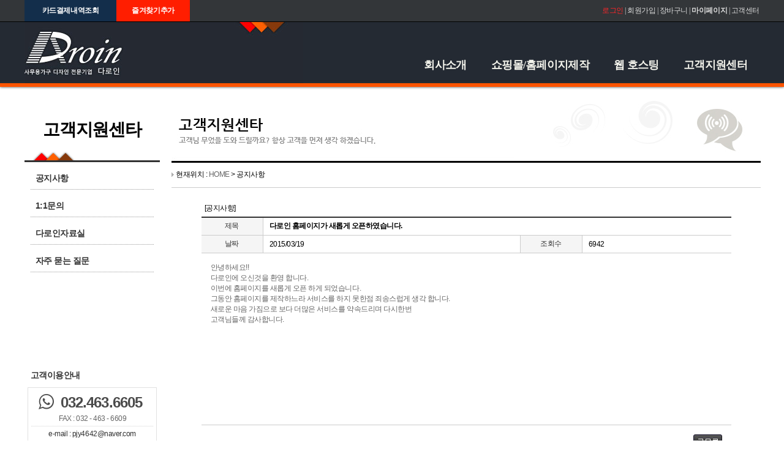

--- FILE ---
content_type: text/html; charset=euc-kr
request_url: http://hanlim.net/?ca=board&page=notice_view&auto_id=1&page_num=1&ckattempt=1
body_size: 5122
content:
<!doctype html>
<html lang="ko">
<head>
<meta charset="euc-kr">
<meta http-equiv="Content-Script-Type" content="text/javascript" />
<meta http-equiv="Content-Style-Type" content="text/css" />
<meta http-equiv="X-UA-Compatible" content="IE=edge" />
<link rel="shortcut icon" type="image/x-icon" href="up/design/pavicon_1425879561.ico" />
<meta name="viewport" content="width=device-width,initial-scale=0.25, maximum-scale=3.0, minimum-scale=0.25, user-scalable=yes"/>
<meta name="description" content="가구전문 쇼핑몰 제작 다로인">
<meta name="keywords" content="사무용가구판매 전문 쇼핑몰제작,홍보용홈페이지제작,웹프로그램개발,웹호스팅,보안서버">
<title>다로인</title>
<link rel="stylesheet" type="text/css" href="css/main.css"/>
<script src="Script/jquery_ui_1_11_0/external/jquery/jquery.js"></script>
<script src="Script/jquery_ui_1_11_0/jquery-ui.js"></script>
<script src="Script/jquery_ui_1_11_0/jquery-ui.min.js"></script>
<link rel="stylesheet" type="text/css" href="Script/jquery_ui_1_11_0/jquery-ui.min.css">
<script type="text/javascript" src="Script/jquery.cookie.js"></script>
<script type="text/javascript"  src="Script/main.js"></script>
<script type="text/javascript" src="Script/jquery.cycle.all.js"></script>
<script src="Script/bener_dot.js"></script>
<script type="text/javascript" src="Script/modal.js"></script>

<script type="text/javascript" src="http://pay.kcp.co.kr/plugin/trustsitex.js"></script>
<script src="Script/daroin_select.js"></script>
<script src="Script/jquery-migrate-1.2.1.js"></script>
<script language="javascript" type="text/javascript">	
	function method(ob){
	   ob.submit();
	}
	function product_image_zoom(a){
	openPopLayer("whole/product/popupimage.php?auto_id="+a,780,570);
}
</script>
<script src="Script/popup_index.js"></script>
<script language="javascript" type="text/javascript">
function poplay(a,b,c){
	$('.pupupLayer').fadeOut(200, function () { 
	$('.pupupLayer').remove();
	$("body").css("overflow","auto");
	});
	pop_list_product(a, b, c);
}
function mypage_ch(ul){
	var ch = "tem";
	if(ch=="tem" || ch==""){
		alert("회원전용 메뉴입니다! \n\n 로그인 이 필요합니다!");
		location.href="../?ca=login&page=login&mypage="+ul;
	}else{
		location.href="../?ca=mypage&page="+ul+"";
	}
}
</script>


<link rel="SHORTCUT ICON" href="up/design/favicon_1364950306.ico">
</head>
<body >
<table width="100%" border="0" cellspacing="0" cellpadding="0" id="top_menu_table">
  <tbody>
    <tr>
      <td><style type="text/css">
#top_top a{font-size:12px; color:#DBDBDB; font-family:"굴림"}
#top_top{font-size:12px; color:#DBDBDB; font-family:"굴림"}
.top_bt{font-size:18px; color:#f5f5ed; font-family:NanumGothic,나눔고딕,NG,맑은 고딕,Malgun Gothic,돋움,Dotum,애플고딕; font-weight:bold; padding:0 20px 0 20px; cursor:pointer}

.top_bt:hover{
	color:#FB5D00;
}

</style>
<table width="100%" border="0" cellspacing="0" cellpadding="0" style="border-bottom:#000000 solid 1px">
  <tr>
    <td height="35" align="center" style="background-color:#333639"><table width="1200" border="0" cellspacing="0" cellpadding="0">
  <tr>
    <td width="150" height="35" align="center" valign="middle" style="background-color:#132e4b;color:#FFFFFF; font-size:12px; font-weight:bold; cursor:pointer" onClick="kcp_serch()">카드결제내역조회</td>
    <td width="120" height="35" align="center" valign="middle" style="background-color:#ff1e00; color:#FFFFFF; font-size:12px; font-weight:bold; cursor:pointer" onclick="{window.external.AddFavorite('http://hanlim.net','다로인 디자인')}">즐겨찾기추가</td>
    <td height="35" align="right"><table border="0" cellspacing="0" cellpadding="0">
                    <tbody>
                      <tr>
                        <td valign="bottom" id="top_top"><a href="?ca=login&page=login" style="color:#FF2629">로그인</a> | <a href="?ca=member&page=member_Agree" target="_top">회원가입</a> | <a href="?ca=cart&page=list">장바구니</a> | <a href="#;" onClick="mypage_ch('member');" style="font-weight:bold">마이페이지</a> | <a href="?ca=etc&page=customer">고객센터</a></td>
                      </tr>
                    </tbody>
          </table></td>
  </tr>
</table>
</td>
  </tr>
</table>
<table width="100%" border="0" cellspacing="0" cellpadding="0">
  <tr>
    <td align="center" style="background-color:#242a33"><table width="1200" border="0" cellspacing="0" cellpadding="0" style="background:url(../image/logobg.jpg) no-repeat -50px 0">
  <tr>
    <td width="180" height="100" align="right" style="cursor:pointer" onClick="location.href='../'">&nbsp;</td>
    <td align="right" valign="bottom"><table width="100%" border="0" cellspacing="0" cellpadding="0">
      <tr>
        <td height="40" align="right"></td>
      </tr>
      <tr>
        <td height="60" align="right" valign="middle"><table  border="0" cellspacing="0" cellpadding="0">
          <tr>
            <td align="center" class="top_bt" onClick="location.href='?ca=etc&page=company_info'">회사소개</td>
            <td align="center" class="top_bt" onClick="location.href='?ca=etc&page=shopingmall'">쇼핑몰/홈페이지제작</td>
            <td align="center" class="top_bt"  onClick="location.href='?ca=etc&page=hostiong'">웹 호스팅</td>
            <td align="center" class="top_bt" onClick="location.href='?ca=etc&page=hanlimpro'" style="display:none">가구배치프로그램 </td>
            <td align="center" class="top_bt" onClick="location.href='?ca=etc&page=3d'" style="display:none">3D 모델링 & RENDER</td>
            <td align="center" class="top_bt" onClick="location.href='?ca=etc&page=customer'">고객지원센터</td>
          </tr>
        </table></td>
      </tr>
    </table></td>
  </tr>
</table>
</td>
  </tr>
</table>
<table width="100%" border="0" cellspacing="0" cellpadding="0" style="box-shadow:#333333 0 0 4px; z-index:10; position:relative">
  <tr>
    <td height="6" bgcolor="#ff5400"></td>
  </tr>
</table>
</td>
    </tr>
  </tbody>
</table>
<div align="center" id="main_page_div">
 <div id="index_page" style="width:1200px; clear:both; padding-top:20px">
  <div style="width:220px;float:left;"><style>
.menu_td{ padding:10px 10px 0 10px}
.menu_td li{ border-bottom:#9A9A9A dotted 1px; padding:8px; list-style:none; font-size:14px; font-weight:bold; color:#333333; cursor:pointer}
.menu_td_over{ padding:10px 10px 0 10px}
.menu_td_over li{ border-bottom:#9A9A9A dotted 1px; padding:8px; list-style:none; font-size:14px; font-weight:bold; color:#D30003; cursor:pointer}
.menu_td li:hover{ background-color:#222222; color:#FFFFFF}
.menu_td_over li:hover{ background-color:#222222; color:#FFFFFF}
.left_menu_bt{ cursor:pointer}
.neme_ser{font-size:11px; color:#333}
.neme_ser1{font-size:10px; color:#333}
.menu_td_sub{padding:0 15px 0 15px}
.menu_td_sub_out{list-style:none; margin:5px 0 0 0; padding:5px 10px 5px 10px; font-size:12px; color:#FFF; font-weight:bold; background-color:#999; cursor:pointer}
.menu_td_sub_out:hover{ background-color:#C10003; color:#FFFFFF}
.menu_td_sub_over{list-style:none; margin:5px 0 0 0; padding:5px 10px 5px 10px; font-size:12px; color:#FFF; font-weight:bold; background-color:#000; cursor:pointer}
.menu_td_sub_over:hover{ background-color:#C10003; color:#FFFFFF}
</style>
<table width="100%" border="0" cellspacing="0" cellpadding="0">
              <tr>
    <td height="100" align="center" valign="middle" style="border-bottom:#333333 solid 3px; background:url(../image/left_bg.png) 10px bottom no-repeat; font-size:28px;  font-family:NanumGothic,나눔고딕,NG,맑은 고딕,Malgun Gothic,돋움,Dotum,애플고딕; font-weight:bold;">
    고객지원센타
    </td>
  </tr>
  <tr>
    <td class="menu_td"><li onClick="location.href='?ca=board&page=notice_list'">공지사항</li></td>
  </tr>
          <tr >
        <td  class="menu_td"><li onClick="location.href='?ca=board&page=list&auto_id=23'">1:1문의</li></td>
      </tr>
              <tr >
        <td  class="menu_td"><li onClick="location.href='?ca=board&page=list&auto_id=24'">다로인자료실</li></td>
      </tr>
              <tr >
        <td  class="menu_td"><li onClick="location.href='?ca=board&page=list&auto_id=25'">자주 묻는 질문</li></td>
      </tr>
         
    <tr>
    <td style="padding:150px 0 50px 0">
    
<table width="100%" border="0" cellspacing="5" cellpadding="0">
  <tr>
    <td style="padding:5px; color:#333; font-size:14px; font-weight:bold" align="left">고객이용안내</td>
  </tr>
  <tr>
    <td style="background-color:#FFFFFF; border:#E1E1E1 solid 1px; padding:10px 5px 5px 5px">
    <li style="color:#4B4B4B; font-size:24px; font-weight:bold; text-align:center; list-style:none; background-image:url(../image/tel.jpg); background-position:12px 0; background-repeat:no-repeat;list-style:none; padding-left:30px">032.463.6605</li>
    <li style="list-style:none;padding:5px 0px 5px 45px">FAX : 032 - 463 - 6609</li>
    <li style="list-style:none;padding:5px; border:#D4D4D4 dotted 1px; border-left:none; border-right:none; text-align:center; color:#333333">e-mail : pjy4642@naver.com</li>
    <li style="list-style:none;padding:5px 5px 5px 5px; background-color:#F5F5F5;"><p style="text-align:center; color:#FFFFFF; background-color:#777777; padding:5px">업무시간안내</p><p style="text-align:center; color:#333333; padding:5px">평일시간 : 09:00 ~ 18:00까지</p>
    <p style="text-align:center; color:#333333; padding:5px">국가공휴일,토,일요일은 휴무</p></li>
    </td>
  </tr>
</table>
<script>
	$(function(){
		$(".left_menu_bt").hover(function(){
			$(this).attr("src",$(this).attr("src").split(".png")[0]+"_1.png");
		},function(){
			$(this).attr("src",$(this).attr("src").split("_1.png")[0]+".png");
		});
	});
	</script>
    <table width="100%" border="0" cellspacing="5" cellpadding="0">
  <tr>
    <td height="60" align="center" valign="middle" bgcolor="#EFEFEF"><a href="?ca=board&page=list&auto_id=24"><img src="../image/lbt1.png" width="67" height="67" alt="" class="left_menu_bt"/></a></td>
    <td height="60" align="center" valign="middle" bgcolor="#EFEFEF"><a href="?ca=board&page=list&auto_id=25"><img src="../image/lbt2.png" width="67" height="67" alt="" class="left_menu_bt"/></a></td>
    <td height="60" align="center" valign="middle" bgcolor="#EFEFEF"><a href="?ca=board&page=list&auto_id=23"><img src="../image/lbt3.png" width="67" height="67" alt="" class="left_menu_bt"/></a></td>
  </tr>
</table>
<table width="100%" border="0" cellspacing="5" cellpadding="0" style="margin-top:10px;">
  <tr>
    <td style="padding:5px; color:#333; font-size:14px; font-weight:bold" align="left">온라인 입금계좌안내</td>
  </tr>
  <tr>
  <td style="background-color:#FFFFFF; border:#E1E1E1 solid 1px; padding:0px 5px 5px 5px"><img src="../image/bangk_logo.png" width="148" height="33" alt="" style="margin:5px 0 0 5px"/>
  <li style="font-size:22px;list-style:none; color:#666; font-weight:bold; text-align:center">196201-04-170225</li>
  <li style="font-size:13px;list-style:none; color:#666; padding:3px 0 5px 10px">예금주 : 성영애 [다로인]</li>
  </td>
  </tr>
  </table>
 </td>
  </tr>
</table>
</div>
  <div style="float:left;  width:960px; margin-left:20px;">
 <table width="100%" border="0" cellspacing="0" cellpadding="0">
	<tr>
    <td align="left" valign="top"><img src="./up/design/t_pgtitle_community.jpg" width="962" height="104"></td>
  </tr>
  <tr>
    <td height="25">
      <table width="100%" border="0" cellspacing="0" cellpadding="0">
        <tr>
          <td height="40" align="left"><table border="0" cellspacing="0" cellpadding="0">
                                    <tr>
                                      <td><img src="image/product/icon0.jpg" width="7" height="9" /></td>
                                      <td>현재위치 : <a href="../"><font color="#333333">HOME</font></a> > 공지사항</td>
                                      
                                    </tr>
                    </table></td>
          <td align="right"></td>
        </tr>
      </table></td>
  </tr>
  <tr>
    <td height="1" bgcolor="#CCCCCC"></td>
  </tr>
    <tr>
  <td align="center" valign="top" style="padding-top:20px"><table width="90%" border="0" cellspacing="0" cellpadding="0" align="center">
  <tr>
    <td align="center" valign="top"><table width="100%" border="0" cellpadding="0" cellspacing="5">
              <tr>
                  <td align="left">[공지사항]</td>
                  <td align="right">&nbsp;</td>
                </tr>
            </table>
  <!--본문 시작-->
<div style="border-top:#333 solid 2px"></div>
<table width="100%" border="0" cellspacing="0" cellpadding="0">
  <tr>
    <td width="100" height="28" bgcolor="#F5F5F5" align="center" style="color:#333">제목</td>
    <td width="1" bgcolor="#CCCCCC"></td>
    <td colspan="5" align="left" style="padding-left:10px; font-weight:bold">다로인 홈페이지가 새롭게 오픈하였습니다.</td>
    </tr>
  <tr>
    <td height="1" colspan="7" bgcolor="#CCCCCC"></td>
    </tr>
  <tr>
    <td width="100" height="28" bgcolor="#F5F5F5" align="center" style="color:#333">날짜</td>
    <td width="1" bgcolor="#CCCCCC"></td>
    <td style="padding-left:10px;" align="left">2015/03/19</td>
    <td width="1" bgcolor="#CCCCCC"></td>
    <td width="100" bgcolor="#F5F5F5" align="center" style="color:#333">조회수</td>
    <td width="1" bgcolor="#CCCCCC"></td>
    <td style="padding-left:10px;" align="left">6942</td>
  </tr>
  <tr>
    <td height="1" colspan="7" bgcolor="#CCCCCC"></td>
    </tr>
      <tr>
    <td height="250" colspan="7" style="padding:15px" align="left" valign="top"><p>안녕하세요!!</p><p>다로인에 오신것을 환영 합니다.</p><p>이번에 홈페이지를 새롭게 오픈 하게 되었습니다. </p><p>그동안 홈페이지를 제작하느라 서비스를 하지 못한점 죄송스럽게 생각 합니다.</p><p>새로운 마음 가짐으로 보다 더많은 서비스를 약속드리며 다시한번 </p><p>고객님들께 감사합니다.<br></p></td>
    </tr>
    <tr>
    <td colspan="7" bgcolor="#CCCCCC" height="1"></td>
    </tr>

    <tr>
    <td colspan="7" align="left" valign="top" ></td>
    </tr>
</table>
<!--본문 끝--></td>
  </tr>
</table>
<table width="90%" border="0" cellpadding="0" cellspacing="15">
  <tr>
    <td align="right" style="padding-bottom:10px"><a href="/?ca=board&page=notice_list&auto_id=1&page_num=1"><img src="../../image/board/botton_list.jpg" width="47" height="25" /></a></td>
  </tr>
</table>
<br>
<table width="90%" border="0" align="center" cellpadding="0" cellspacing="0">
  <tr>
    <td width="96" height="25" align="center" style="border-top:#999999 solid 2px; color:#333333; font-weight:bold"><a href="?ca=board&page=notice_view&auto_id=2&page_num=1">[이전글]</a></td>
    <td width="462"  height="25" align="left" style="border-top:#999999 solid 2px; color:#666666; font-weight:bold"><a href="?ca=board&page=notice_view&auto_id=2&page_num=1">2015년 새로운 기능의 쇼핑몰을 만나 보세요!!</a></td>
  </tr>
       <tr><td height="2" colspan="2" bgcolor="#999999"></td></tr>
     </table>
  </td></tr>
</table>
 </div>
</div>
    <style>
#bottom_tx a{color:#ffffff; padding:8px}
</style>
<table width="100%" cellpadding="0" cellspacing="0" border="0">
<tbody>
<tr>
      <td height="40" align="center" valign="middle" style="background-color:#333333"><table width="1200" border="0" cellspacing="0" cellpadding="0" id="bottom_tx">
        <tr>
          <td style="color:#C4C4C4" align="left"><a href="?ca=etc&page=company_info">회사소개</a> | <a href="?ca=etc&page=provision_ga">개인정보보호정책</a> | <a href="?ca=etc&page=utility_info">이용약관</a></td>
          <td align="right" style="color:#C4C4C4" ><a href="?ca=etc&page=customer">고객센터</a> | <a href="?ca=board&page=list&auto_id=24">다로인자료실</a></td>
        </tr>
      </table></td>
    </tr>
    <tr>
      <td height="80" align="center"><table width="1200"  border="0" cellpadding="0" cellspacing="0"  align="center">
<tr>
  <td><table width="100%" border="0" cellspacing="0" cellpadding="0" align="center">
    <tr>
      <td align="center" width="20%" height="100"><img src="../image/copylogo.jpg" width="177" height="86" alt=""/></td><td width="80%" align="center"><p>통신판매업신고 :제2013-인천-0370호,  대표자 :성영애, 상호 : 다로인, 주소 :인천광역시 중구 하늘달빛로 78(중산동, 영종 힐링프라자)6층 다로인[22402-833            ] 
<br>Tel :032-463-6605, Fax :032-463-6447, 사업자등록번호 :121-24-69641<a href="http://ftc.go.kr/info/bizinfo/communicationList.jsp?searchKey=04&amp;searchVal=121-24-69641" style="color:#093" target="_blank">[사업자등록정보확인]</a> 정보 보호 담당자 :박진용,
          <br />
          Copyright ⓒ 다로인          All Rights Reserved Any questions to <a href="javascript:sendMail('pjy4642@naver.com');"><u>pjy4642@naver.com</u></a> . 공정 거래 위원회에서 인증한 표준약관을 사용합니다. </font></p></td>
      </tr>
  </table>
  </td>
</tr>
</table>

      </td>
    </tr>
  </tbody>
</table>
<script language="JavaScript">
		function kcpgo_check()
		{
			var status  = "width=500 height=450 menubar=no,scrollbars=no,resizable=no,status=no";
			var obj     = window.open('', 'kcp_pop', status);

			document.shop_check.method = "post";
			document.shop_check.target = "kcp_pop";
			document.shop_check.action = "http://admin.kcp.co.kr/Modules/escrow/kcp_pop.jsp";

			document.shop_check.submit();
		}
	</script>
    <form name="shop_check" method="post" action="http://admin.kcp.co.kr/Modules/escrow/kcp_pop.jsp">
		<input type="hidden" name="site_cd" value="Q3309">
        </form></div>

</body>
</html>


--- FILE ---
content_type: text/css
request_url: http://hanlim.net/css/main.css
body_size: 3007
content:
@charset "euc-kr";
/* CSS Document */
body{overflow-y: auto; overflow-x: hidden;color:#666;}
body,form,div,p,h1,h2,h3,h4,h5,h6,dl,dt,dd,ul,ol,li,pre,fieldset,blockquote,th,pre,td{margin:0;padding:0;}
ol,ul,dl{list-style:none;}
*{font-family:NanumGothic,나눔고딕,NG,맑은 고딕,Malgun Gothic,돋움,Dotum,애플고딕,AppleGothic,Arial,sans-serif; font-size:12px; color:#666; letter-spacing:-0.04em;text-decoration: none;}
.di dl,dd{font:12px Malgun Gothic,AppleGothic;text-decoration: none; color:#666}
.di dt{font:14px Malgun Gothic,AppleGothic; font-weight:bold; color:#333}
ol,ul,dl{list-style:none;}
a{outline:none; slect-dummy:expression(this.hideFocus=true);color:#666;}
/*a:visited {text-decoration: none;}*/
a:hover {text-decoration: underline;}
a:active {text-decoration: none;}
img {border:none; margin:0; padding:0; display:block}

.left_menu_over{
	font-weight:bold;
	color:#FF3300;
	font-size:12px
}
.left_menu_out{
	color:#FFFFFF;
	font-size:12px
}
.pg_title14{
	color:#333333; 
	font-weight:bold;
	font-size:14px;
	background-image:url(../master/image/elect/icon_03.jpg);
	background-repeat:no-repeat;
	padding-left:18px
}
.pg_sub_title12{
	color:#333333; 
	font-weight:bold;
	font-size:12px;
	background-image:url(../master/image/elect/icon_22.jpg);
	background-repeat:no-repeat;
	background-position:inherit;
	padding-left:15px;
	border-bottom:solid #CCC 1px;
}
.td_sub_title12{
	color:#333333; 
	font-weight:bold;
	font-size:12px;
	padding-left:15px;
}
.td_12{
	color:#333333; 
	font-size:12px;
	padding-left:10px;
}
.input_over{COLOR: #434343; border:1px solid #36C; background-color:#F2F2F2;}
.input_out{COLOR: #434343; border:1px solid #ccc; background-color:#FFF}
.box{COLOR: #434343; border:1px solid #ccc; background-color:#FFF;}
.button {
	display: inline-block;
	outline: none;
	cursor: pointer;
	text-align: center;
	text-decoration: none;
	padding: .5em 2em .55em;
	text-shadow: 0 1px 1px rgba(0,0,0,.3);
	-webkit-border-radius: .5em; 
	-moz-border-radius: .5em;
	border-radius: .5em;
	-webkit-box-shadow: 0 1px 2px rgba(0,0,0,.2);
	-moz-box-shadow: 0 1px 2px rgba(0,0,0,.2);
	box-shadow: 0 1px 2px rgba(0,0,0,.2);
}
/* button 
---------------------------------------------- */
.button {
	display: inline-block;
	zoom: 1; /* zoom and *display = ie7 hack for display:inline-block */
	*display: inline;
	vertical-align: baseline;
	margin: 0 2px;
	outline: none;
	cursor: pointer;
	text-align: center;
	text-decoration: none;
	padding: .5em 2em .55em;
	text-shadow: 0 1px 1px rgba(0,0,0,.3);
	-webkit-border-radius: .5em; 
	-moz-border-radius: .5em;
	border-radius: .5em;
	-webkit-box-shadow: 0 1px 2px rgba(0,0,0,.2);
	-moz-box-shadow: 0 1px 2px rgba(0,0,0,.2);
	box-shadow: 0 1px 2px rgba(0,0,0,.2);
}
.button:hover {
	text-decoration: none;
}
.button:active {
	position: relative;
	top: 1px;
}

.bigrounded {
	-webkit-border-radius: 2em;
	-moz-border-radius: 2em;
	border-radius: 2em;
}
.medium {
	font-size: 12px;
	padding: .4em 1.5em .42em;
}
.small {
	font-size: 11px;
	padding: .2em 1em .275em;
}

/* color styles 
---------------------------------------------- */

/* black */
.black {
	color: #FFF;
	border: solid 1px #333;
	background: #333;
	background: -webkit-gradient(linear, left top, left bottom, from(#666), to(#000));
	background: -moz-linear-gradient(top,  #666,  #000);
	filter:  progid:DXImageTransform.Microsoft.gradient(startColorstr='#666666', endColorstr='#000000');
}
.black:hover {
	color: #FFF;
	background: #000;
	background: -webkit-gradient(linear, left top, left bottom, from(#444), to(#000));
	background: -moz-linear-gradient(top,  #444,  #000);
	filter:  progid:DXImageTransform.Microsoft.gradient(startColorstr='#444444', endColorstr='#000000');
}
.black:active {
	color: #FFF;
	background: -webkit-gradient(linear, left top, left bottom, from(#000), to(#444));
	background: -moz-linear-gradient(top,  #000,  #444);
	filter:  progid:DXImageTransform.Microsoft.gradient(startColorstr='#000000', endColorstr='#666666');
}

/* gray */
.gray {
	color: #e9e9e9;
	border: solid 1px #555;
	background: #6e6e6e;
	background: -webkit-gradient(linear, left top, left bottom, from(#888), to(#575757));
	background: -moz-linear-gradient(top,  #888,  #575757);
	filter:  progid:DXImageTransform.Microsoft.gradient(startColorstr='#888888', endColorstr='#575757');
}
.gray:hover {
	background: #616161;
	background: -webkit-gradient(linear, left top, left bottom, from(#757575), to(#4b4b4b));
	background: -moz-linear-gradient(top,  #757575,  #4b4b4b);
	filter:  progid:DXImageTransform.Microsoft.gradient(startColorstr='#757575', endColorstr='#4b4b4b');
}
.gray:active {
	color: #afafaf;
	background: -webkit-gradient(linear, left top, left bottom, from(#575757), to(#888));
	background: -moz-linear-gradient(top,  #575757,  #888);
	filter:  progid:DXImageTransform.Microsoft.gradient(startColorstr='#575757', endColorstr='#888888');
}

/* white */
.white {
	color: #606060;
	border: solid 1px #b7b7b7;
	background: #fff;
	background: -webkit-gradient(linear, left top, left bottom, from(#fff), to(#ededed));
	background: -moz-linear-gradient(top,  #fff,  #ededed);
	filter:  progid:DXImageTransform.Microsoft.gradient(startColorstr='#ffffff', endColorstr='#ededed');
}
.white:hover {
	background: #ededed;
	background: -webkit-gradient(linear, left top, left bottom, from(#fff), to(#dcdcdc));
	background: -moz-linear-gradient(top,  #fff,  #dcdcdc);
	filter:  progid:DXImageTransform.Microsoft.gradient(startColorstr='#ffffff', endColorstr='#dcdcdc');
}
.white:active {
	color: #999;
	background: -webkit-gradient(linear, left top, left bottom, from(#ededed), to(#fff));
	background: -moz-linear-gradient(top,  #ededed,  #fff);
	filter:  progid:DXImageTransform.Microsoft.gradient(startColorstr='#ededed', endColorstr='#ffffff');
}

/* orange */
.orange {
	color: #fef4e9;
	border: solid 1px #da7c0c;
	background: #f78d1d;
	background: -webkit-gradient(linear, left top, left bottom, from(#faa51a), to(#f47a20));
	background: -moz-linear-gradient(top,  #faa51a,  #f47a20);
	filter:  progid:DXImageTransform.Microsoft.gradient(startColorstr='#faa51a', endColorstr='#f47a20');
}
.orange:hover {
	background: #f47c20;
	background: -webkit-gradient(linear, left top, left bottom, from(#f88e11), to(#f06015));
	background: -moz-linear-gradient(top,  #f88e11,  #f06015);
	filter:  progid:DXImageTransform.Microsoft.gradient(startColorstr='#f88e11', endColorstr='#f06015');
}
.orange:active {
	color: #fcd3a5;
	background: -webkit-gradient(linear, left top, left bottom, from(#f47a20), to(#faa51a));
	background: -moz-linear-gradient(top,  #f47a20,  #faa51a);
	filter:  progid:DXImageTransform.Microsoft.gradient(startColorstr='#f47a20', endColorstr='#faa51a');
}

/* red */
.red {
	color:#FFF;
	border: solid 1px #980c10;
	background: #d81b21;
	background: -webkit-gradient(linear, left top, left bottom, from(#ed1c24), to(#aa1317));
	background: -moz-linear-gradient(top,  #ed1c24,  #aa1317);
	filter:  progid:DXImageTransform.Microsoft.gradient(startColorstr='#ed1c24', endColorstr='#aa1317');
}
.red:hover {
	color: #FFF;
	background: #b61318;
	background: -webkit-gradient(linear, left top, left bottom, from(#c9151b), to(#a11115));
	background: -moz-linear-gradient(top,  #c9151b,  #a11115);
	filter:  progid:DXImageTransform.Microsoft.gradient(startColorstr='#c9151b', endColorstr='#a11115');
}
.red:active {
	color: #FFF;
	background: -webkit-gradient(linear, left top, left bottom, from(#aa1317), to(#ed1c24));
	background: -moz-linear-gradient(top,  #aa1317,  #ed1c24);
	filter:  progid:DXImageTransform.Microsoft.gradient(startColorstr='#aa1317', endColorstr='#ed1c24');
}

/* blue */
.blue {
	color: #d9eef7;
	border: solid 1px #0076a3;
	background: #0095cd;
	background: -webkit-gradient(linear, left top, left bottom, from(#00adee), to(#0078a5));
	background: -moz-linear-gradient(top,  #00adee,  #0078a5);
	filter:  progid:DXImageTransform.Microsoft.gradient(startColorstr='#00adee', endColorstr='#0078a5');
}
.blue:hover {
	background: #007ead;
	background: -webkit-gradient(linear, left top, left bottom, from(#0095cc), to(#00678e));
	background: -moz-linear-gradient(top,  #0095cc,  #00678e);
	filter:  progid:DXImageTransform.Microsoft.gradient(startColorstr='#0095cc', endColorstr='#00678e');
}
.blue:active {
	color: #80bed6;
	background: -webkit-gradient(linear, left top, left bottom, from(#0078a5), to(#00adee));
	background: -moz-linear-gradient(top,  #0078a5,  #00adee);
	filter:  progid:DXImageTransform.Microsoft.gradient(startColorstr='#0078a5', endColorstr='#00adee');
}

/* rosy */
.rosy {
	color: #fae7e9;
	border: solid 1px #b73948;
	background: #da5867;
	background: -webkit-gradient(linear, left top, left bottom, from(#f16c7c), to(#bf404f));
	background: -moz-linear-gradient(top,  #f16c7c,  #bf404f);
	filter:  progid:DXImageTransform.Microsoft.gradient(startColorstr='#f16c7c', endColorstr='#bf404f');
}
.rosy:hover {
	background: #ba4b58;
	background: -webkit-gradient(linear, left top, left bottom, from(#cf5d6a), to(#a53845));
	background: -moz-linear-gradient(top,  #cf5d6a,  #a53845);
	filter:  progid:DXImageTransform.Microsoft.gradient(startColorstr='#cf5d6a', endColorstr='#a53845');
}
.rosy:active {
	color: #dca4ab;
	background: -webkit-gradient(linear, left top, left bottom, from(#bf404f), to(#f16c7c));
	background: -moz-linear-gradient(top,  #bf404f,  #f16c7c);
	filter:  progid:DXImageTransform.Microsoft.gradient(startColorstr='#bf404f', endColorstr='#f16c7c');
}

/* green */
.green {
	color: #e8f0de;
	border: solid 1px #538312;
	background: #64991e;
	background: -webkit-gradient(linear, left top, left bottom, from(#7db72f), to(#4e7d0e));
	background: -moz-linear-gradient(top,  #7db72f,  #4e7d0e);
	filter:  progid:DXImageTransform.Microsoft.gradient(startColorstr='#7db72f', endColorstr='#4e7d0e');
}
.green:hover {
	background: #538018;
	background: -webkit-gradient(linear, left top, left bottom, from(#6b9d28), to(#436b0c));
	background: -moz-linear-gradient(top,  #6b9d28,  #436b0c);
	filter:  progid:DXImageTransform.Microsoft.gradient(startColorstr='#6b9d28', endColorstr='#436b0c');
}

.green:active {
	color: #a9c08c;
	background: -webkit-gradient(linear, left top, left bottom, from(#4e7d0e), to(#7db72f));
	background: -moz-linear-gradient(top,  #4e7d0e,  #7db72f);
	filter:  progid:DXImageTransform.Microsoft.gradient(startColorstr='#4e7d0e', endColorstr='#7db72f');
}

/* pink */
.pink {
	color: #feeef5;
	border: solid 1px #d2729e;
	background: #f895c2;
	background: -webkit-gradient(linear, left top, left bottom, from(#feb1d3), to(#f171ab));
	background: -moz-linear-gradient(top,  #feb1d3,  #f171ab);
	filter:  progid:DXImageTransform.Microsoft.gradient(startColorstr='#feb1d3', endColorstr='#f171ab');
}
.pink:hover {
	background: #d57ea5;
	background: -webkit-gradient(linear, left top, left bottom, from(#f4aacb), to(#e86ca4));
	background: -moz-linear-gradient(top,  #f4aacb,  #e86ca4);
	filter:  progid:DXImageTransform.Microsoft.gradient(startColorstr='#f4aacb', endColorstr='#e86ca4');
}
.pink:active {
	color: #f3c3d9;
	background: -webkit-gradient(linear, left top, left bottom, from(#f171ab), to(#feb1d3));
	background: -moz-linear-gradient(top,  #f171ab,  #feb1d3);
	filter:  progid:DXImageTransform.Microsoft.gradient(startColorstr='#f171ab', endColorstr='#feb1d3');
}

.nonbox {font-size: 9pt; border:0px solid #000000;background-color:white;  } 
.product_titel{
	font-size:12px;
	color:#5c5c5c;
	padding-left:8px;
}

.gr_table{color:#333333; font-weight:bold;background-image:url(../image/board/title_bar_bg.jpg); background-position:0 0;}
.bbs_title_bar_l{height:35px; color:#333333; font-weight:bold;font-size:12px; background-image:url(../image/board/title_bar_bg.jpg); background-position:0 0;border-left:#CCC solid 1px;border-top:#CCC solid 1px;border-bottom:#CCC solid 1px;}
.bbs_title_bar_r{height:35px; color:#333333; font-weight:bold;font-size:12px; background-image:url(../image/board/title_bar_bg.jpg); background-position:0 0;border-right:#CCC solid 1px;border-left:#CCC solid 1px;border-top:#CCC solid 1px;border-bottom:#CCC solid 1px;}
.bbs_td{border-bottom:#CCC solid 1px; height:28px}
.master_title_bar_l{
	width:5px;
	height:30px;
	background-image:url(../master/image/global/ti_bar_bg.jpg);
}
.master_title_bar_r{
	width:5px;
	height:30px;
	background-image:url(../master/image/global/ti_bar_bg.jpg);
	background-position:right;
	background-repeat:no-repeat;
}
.master_title_bar_bg{
	color:#333;
	padding:0 15px 0 15px;
	font-weight:bold;
	background-image:url(../master/image/global/ti_bar_bg_1.jpg);
}
.r_15_400_l{
	background-image:url(../image/global/r_15_400.jpg);
	background-position:0 0;
	background-repeat:no-repeat;
	width:15px;
}
.r_15_400_r{
	background-image:url(../image/global/r_15_400.jpg);
	background-position:-16px 0;
	background-repeat:no-repeat;
	width:15px;
}
.r_15_400_bg{
	background-image:url(../image/global/r_15_400bg.jpg);
	background-repeat:repeat-x;
	padding:15px 20px 20px 20px;
}
.board_head_table{ background:#FFF; border-top:#666 solid 0px; border-bottom:#999 solid 1px; height:30px; color:#333333; font-weight:bold;}
.board_title_table{height:35px; color:#333333; background-image:url(../image/board/title_bar_bg.jpg); background-position:0 0;}
.board_title_td_line_l{ border-left:#CCC solid 1px;}
.board_title_td_line_r{ border-right:#CCC solid 1px;}
.board_title_table_bt_line{height:1px; background-color:#CCCCCC}
.board_td{border-bottom:#CCC solid 1px;}
.board_td_txt{font-size:12px;color:#505050}

.sub_boder_line{border-bottom:#999 solid 2px;}
.product_view_table{background-color:#f2f2f2}
.product_view_title{font-size:16px; color:#000; font-weight:bold}


/*////////////////////////////*/
.select_box{
	   color:#000;
   }
   .select_box:hover,
   .select_box.expanded{
   }
   .select_span{
	   width:100%;
	   
   }
   .li_basis{
	   cursor:pointer;
	   padding:8px;
	   background-color:#FFF;
	   color:#000;
   }
   .li_basis:hover{
	   background-color:#333;
	   color:#FFF;
   }
   .li_img{
	   cursor:pointer;
	   padding:8px;
	   background-color:#FFF;
	   color:#000;
   }
   .li_img:hover{
	   background-color:#333;
	   color:#FFF;
   }
   .li_color{
	   cursor:pointer;
	   padding:8px;
	   background-color:#FFF;
	   color:#000;
   }
   .li_color:hover{
	   background-color:#333;
	   color:#FFF;
   }
   .ul_st li,span,td{color:#000}
   .ul_st{
	   position:absolute;
	   border:1px solid #000;
		list-style:none;
	   color:#000;
		-moz-box-sizing:border-box;
		-webkit-box-sizing:border-box;
		box-sizing:border-box;
		
		-moz-box-shadow:0 0 3px #111;
		-webkit-box-shadow:0 0 3px #111;
		box-shadow:0 0 3px #111;
   }
   .li_tit{
	   cursor:pointer;
	   padding:8px;
	   background-color:#F2F2F2;
	   color:#000;
	   font-weight:bold;
   }
   .li_og{
	   cursor:pointer;
	   padding:8px;
	   background-color:#FBFBFB;
	   color:#666;
	   border-bottom:#CCC solid 1px
   }

--- FILE ---
content_type: application/javascript
request_url: http://hanlim.net/Script/daroin_select.js
body_size: 1539
content:
var d_zindex=0;
$(function(){
	$("div").each(function(index, element){
		if($(this).css("z-index")!="auto" && $(this).css("z-index")>d_zindex){
			d_zindex=$(this).css("z-index");
		}
	});
});
(function($){
	
	$.fn.daroin_select = function(setting){
	  var set = $.extend({
		  "width":$(this).parent().outerWidth()
		  ,'type':'basis'
		  },setting);
		  if(set.width==0){
			  set.width="100%";
		  }
	  return this.each(function(){
			 if($(this).data("html-text")){
				 var opte = $(this).data("html-text").split("|");
				 set.type = opte[3];
			 }
			 $(this).hide();
			  var mtval = $(this);
			  var p_div = $("<div/>");//메인div
			  var t_div = $("<table width='100%' border='0' cellspacing='0' cellpadding='0' style='border:#dddde1 solid 1px; border-bottom:#b6b7bc solid 1px; cursor:pointer'><tr><td align='left' valign='middle' background='http://"+window.location.host+"/image/select/s_bg.png' style='color:#000; padding-left:15px'></td><td width='19' height='25' background='http://"+window.location.host+"/image/select/s_bg.png'><img src='http://"+window.location.host+"/image/select/s_hwa.png' width='19' height='23'></td></tr></table>");//선택된 div
			  $(t_div).css({"width":set.width});
			  var pop_div = $("<ul/>");//팝업div
			  if(opte[0]=="y"){
				  $(t_div).find("td:eq(0)").text($(this).find("option:eq(0)").text());
			  }else{
				  $(t_div).find("td:eq(0)").text($(this).find("option:eq(0)").text());
			  }
			  $(pop_div).hide();
			  $(pop_div).addClass("ul_st");
			  $(t_div).addClass("select_box");
			  $(this).find("option").each(function(index, element) {
				  var opthis = $(this);
				  var fop = $("<li/>");
				  var foimg = $("<img width='60' height='60' style='border:#eee solid 1px;' class='select_img' data-zoom-image=''/>")
				  $(foimg).attr("src",$(this).data("icon"));
				  if(set.type=="image_go"){
					  //이미지형일경우
					  
					  $(fop).addClass("li_img");
					  if($(this).data("icon")!="" && $(this).data("icon")!="no" && index>0){
						  var imgta = $("<table width='100%' border='0' cellspacing='5' cellpadding='0' style='border-bottom:#eee solid 1px'><tr><td rowspan='2' width='60'></td><td align='center' height='30' style='font-weight:bold;font-size:13px;color:#000'></td></tr><tr><td align='center' height='30'></td></tr></table>");
						  $(imgta).find("tr:eq(0)").find("td:eq(0)").html(foimg);
						  $(imgta).find("tr:eq(0)").find("td:eq(1)").html($(this).text());
						  $(imgta).hover(function(e) {
							$(this).css("border-color","#333");
							$(this).find("td").css("color","#FFF");
						  },function(e){
							$(this).css("border-color","#eee");
							$(this).find("td").css("color","#000");
						  });
						  $(fop).html(imgta);
						  $(fop).css("padding","0");
					  }else{
						  $(fop).css("text-align","center");
						  $(fop).append("<span>"+$(this).text()+"</span>");
					  }
				  }else{
					  //일반
					  $(fop).addClass("li_basis");
					  $(fop).html($(this).text());
				  }
				  
				  if($(this).val()=="no"){
					  $(fop).removeClass($(fop).attr("class"));
					  $(fop).addClass("li_tit");
				  }
				  if(!$(this).val()){
					  $(fop).removeClass($(fop).attr("class"));
					  $(fop).addClass("li_og");
				  }
				  $(fop).click(function(){
					 // $(t_div).find("td:eq(0)").html("");
					 $(pop_div).css("z-index",0);
					  $(pop_div).trigger('hide');
					  $(mtval).find("option").eq(index).attr("selected","selected");
					  $(t_div).find("td:eq(0)").text($(mtval).find("option:selected").text());
				  });
				  $(pop_div).append(fop);
				});
			  
			  $(p_div).append(t_div);
			  $(p_div).append(pop_div);
			  $(this).parent().append(p_div);
			  $(pop_div).width(p_div.outerWidth(true));
			  $(pop_div).bind('show',function(){
				  if($(pop_div).is(':animated')){
					  return false;
				  }
				  $(t_div).addClass('expanded');
				  $(pop_div).slideDown("fast");
				  
			  }).bind('hide',function(){
				  
				  if($(pop_div).is(':animated')){
					  return false;
				  }
				  
				  $(t_div).removeClass('expanded');
				  $(pop_div).slideUp("fast");
				  
			  }).bind('toggle',function(){
				  if($(t_div).hasClass('expanded')){
					  $(pop_div).css("z-index",0);
					  $(pop_div).trigger('hide');
				  }else{
					  $(pop_div).css("z-index",d_zindex);
					  $(pop_div).trigger('show');
				  }
			  });
			  
			  $(t_div).click(function(){
				  $(".ul_st").trigger('hide');
				  $(pop_div).trigger('toggle');
				  return false;
			  });
			  
			   $(this).change(function(e) {
					$(t_div).find("td:eq(0)").html("");
					$(pop_div).css("z-index",0);
					$(pop_div).trigger('hide');
					$(t_div).find("td:eq(1)").text($(this).find("option:selected").text());
					return false; 
			  });
			  $(p_div).addClass("select_div");
			  $(document).click(function(e) {
				  $(pop_div).css("z-index",0);
				  $(pop_div).trigger('hide');
				   });
	
		});
	 }
	   
   })(jQuery);

--- FILE ---
content_type: application/javascript
request_url: http://hanlim.net/Script/bener_dot.js
body_size: 1344
content:
/************************************************************************
 
	DAROIN BANNER
	TEL			: 032) 463-6605
	FAX			: 032) 463-6609
	EMAIL		: pjy4642@naver.com
	HOMEPAGE	: http://hanlim.net
	NOTICE		: 내용을 임의로 수정하시거나 상업용으로 사용시 별도 라이센스 취득후 사용 가능 합니다.

***************************************************/
(function($){
	$.fn.daroin_banner = function(setval){
		var seting={
			width:500,
			height:200,
			border:"#000000 solid 1px",
			padding:0,
			margin:0,
			background_image:"",
			background_color:"#fff",
			bt_w:8, //버튼 사이즈 w
			bt_h:8, //버튼 사이즈 h
			bt_over_color:"#ff8400",
			bt_out_color:"#aeaeae",
			bt_top_peding:7,//버튼위간격
			bt_left:5,//버튼간격
			btborder:"#000000 solid 0px",
			delay:6000,
			f_color:"#333",
			f_over_color:"#FFF",
			font:"normal 12px/22px '굴림'"
			};
		var li_count=0;//li갯수
		if(setval){
			$.extend(seting,setval);
		}
		return this.each(function(){
			var e = $(this);
			if(seting.background_image){
				e.css("background-image","url("+seting.background_image+")");
			}
			var pause=false;
			var set_ii=0;
			$("ul li",e).hide();
			$("ul",e).css("overflow","hidden");
			$("ul",e).css("height",seting.height);
			$("ul",e).css("padding",0);
			$("ul",e).css("width",seting.width);
			$("ul",e).css("margin",0);
			$("ul",e).css("list-style","none");
			$("ul li img",e).css("border","none");
			$("ul li",e).css("padding",0);
			$("ul li",e).css("margin",0);
			$("ul li",e).css("list-style","none");
			e.css("position","absolute");
			e.css("width",seting.width);
			e.css("height",seting.height);
			e.css("border",seting.border);
			e.css("background-color",seting.background_color);
			e.css("margin",seting.margin);
			e.css("padding",seting.padding);
			li_count = $("ul li",this).length;
			var ltg=e.width()-(((seting.bt_w+seting.bt_left)*li_count)+seting.bt_w);
			for(var i=li_count;i>0;i--){
				var bt_div = $("<div></div>");
				bt_div.attr("id","gg");
				bt_div.css("height",seting.bt_h);
				bt_div.css("cursor","pointer");
				bt_div.css("text-align","center");
				bt_div.css("width",seting.bt_w);
				bt_div.css("border",seting.btborder);
				bt_div.css("position","absolute");
				bt_div.css("margin",seting.margin);
			    bt_div.css("padding",seting.padding);
				bt_div.css("color",seting.f_color);
				bt_div.css("font",seting.font);
				bt_div.css("background-color",seting.bt_out_color);
				bt_div.css("left",ltg+((seting.bt_w+seting.bt_left)*i));
				bt_div.hover(function(){
					set_ii=$(this).index();
					liop();
					$(this).css("background-color",seting.bt_over_color);
					$(this).css("color",seting.f_over_color);
					$(this).clearQueue();
				},function(){
					$(this).css("color",seting.f_color);
					$(this).css("background-color",seting.bt_out_color);
				});
				bt_div.css("top",0-(seting.bt_h+seting.bt_top_peding));
				if($("ul li",this).eq((i-1)).attr("title")){
					bt_div.html($("ul li",this).eq((i-1)).attr("title"));
				}
				bt_div.prependTo($(this));
			}
			var kot=function(q){
				$("#gg",e).css("color",seting.f_color);
				$("#gg",e).css("background-color",seting.bt_out_color);
				$("#gg",e).eq(q).css("color",seting.f_over_color);
				$("#gg",e).eq(q).css("background-color",seting.bt_over_color);
			}
            var liop = function(){
				$("ul li",e).fadeOut("fast");
				$("ul li",e).eq(set_ii).fadeIn("slow");
				kot(set_ii);
				if((li_count-1)>set_ii){
				    set_ii++;
				}else{
					set_ii=0;
				}
			}
			e.mouseover( 
			function(){
				kot((set_ii-1));
			    pause = true; 
			}
			).mouseleave( 
			function(){
				pause = false; 
			});
			liop();
			setInterval(function(){ if(pause == false) liop(); },seting.delay);
		})
	}
})(jQuery);

--- FILE ---
content_type: application/javascript
request_url: http://hanlim.net/Script/popup_index.js
body_size: 985
content:
// JavaScript Document
var move_on, x_styleLeft, y_styleTop, x_accept, y_accept;
move_num = 0;

function onMove_layer(chk,e,d) {
	var a= document.getElementById(d);
    if (chk ==1) {
        x_styleLeft = e.clientX - a.offsetLeft;
        y_styleTop = e.clientY - a.offsetTop;
    }
    move_num = chk;
}

function getMove(e,d) {
	var a= document.getElementById(d);
    if (move_num == 1) {
        x_accept = e.clientX - x_styleLeft;
        y_accept = e.clientY - y_styleTop;
        if (x_accept > 1) { a.style.left = x_accept+"px"; }
        if (y_accept > 1) { a.style.top = y_accept+"px"; }
    }
}
//팝업을 그만 띄운다.
function Set_Cookie(name, day) {
    var ExpDate = new Date();
    ExpDate.setDate(ExpDate.getDate() + day);
    document.cookie = name + "=" + escape("No") + "; path=; expires=" + ExpDate.toGMTString() + ";" 
}
function close_set_cookie(name){
	Set_Cookie(name, 1);
	document.getElementById(name).style.visibility='hidden';
}

--- FILE ---
content_type: application/javascript
request_url: http://hanlim.net/Script/modal.js
body_size: 853
content:
/************************************************************************
 
	DAROIN EDITOR
	TEL			: 032) 463-6605
	FAX			: 032) 463-6609
	EMAIL		: pjy4642@naver.com
	HOMEPAGE	: http://hanlim.net
	NOTICE		: 내용을 임의로 수정하시거나 상업용으로 사용시 별로 라이센스 취득후 사용 가능 합니다.

***************************************************/
(function($){
	$.fn.daroin_dialog = function(setval){
		var pcss = {
			modal: true,
			draggable: false,
			resizable: false,
			width: 1000,
			height: 800,
			istitle: false, 
			show: "slow",
			hide: "explode",
			url_u:null
		}
		if(setval){
			$.extend(pcss,setval);
		}
		return this.each(function(){
			$(this).click(function(){
				//alt를 url로
				pcss.url_u=$(this).attr("alt");
				var bt_mx=pcss.width-50;
				var s_podialog = $("<div id='pop_han'></div>").dialog({modal:pcss.modal,draggable:pcss.draggable,resizable:pcss.resizable,width:pcss.width,height:pcss.height,istitle:pcss.istitle,show:pcss.show,hide:pcss.hide});
				var x_bt = $("<div style='position:absolute;width:20px;height:20px;background-color:#F00;'></div>");
				var ifram_po = $("<iframe id='popfram' name='popfram' src='"+pcss.url_u+"' frameBorder=\"0\" width=\"100%\" height=\"100%\" scrolling=\"no\" scrolling-y=\"auto\"  onload =\"framResize1('popfram')\"></iframe>");
				x_bt.css("margin-left",bt_mx);
				x_bt.click(function(e) {
					$(this).parent().remove();
				});
				s_podialog.append(x_bt);
				s_podialog.append(ifram_po);
				$('.ui-widget-header').remove();
			})
		})
	}
})(jQuery)

--- FILE ---
content_type: application/javascript
request_url: http://hanlim.net/Script/main.js
body_size: 6894
content:
// JavaScript Document

function input_css(f,n){//input박스 스타일적용 f=over/out n=name
 if(f=="over"){
	  n.className="input_over";
 }else{
	  n.className="input_out";
 }
}
function MM_swapImgRestore() { //v3.0
  var i,x,a=document.MM_sr; for(i=0;a&&i<a.length&&(x=a[i])&&x.oSrc;i++) x.src=x.oSrc;
}

function MM_preloadImages() { //v3.0
  var d=document; if(d.images){ if(!d.MM_p) d.MM_p=new Array();
    var i,j=d.MM_p.length,a=MM_preloadImages.arguments; for(i=0; i<a.length; i++)
    if (a[i].indexOf("#")!=0){ d.MM_p[j]=new Image; d.MM_p[j++].src=a[i];}}
}

function MM_findObj(n, d) { //v4.0
  var p,i,x;  if(!d) d=document; if((p=n.indexOf("?"))>0&&parent.frames.length) {
    d=parent.frames[n.substring(p+1)].document; n=n.substring(0,p);}
  if(!(x=d[n])&&d.all) x=d.all[n]; for (i=0;!x&&i<d.forms.length;i++) x=d.forms[i][n];
  for(i=0;!x&&d.layers&&i<d.layers.length;i++) x=MM_findObj(n,d.layers[i].document);
  if(!x && document.getElementById) x=document.getElementById(n); return x;
}

function MM_swapImage() { //v3.0
  var i,j=0,x,a=MM_swapImage.arguments; document.MM_sr=new Array; for(i=0;i<(a.length-2);i+=3)
   if ((x=MM_findObj(a[i]))!=null){document.MM_sr[j++]=x; if(!x.oSrc) x.oSrc=x.src; x.src=a[i+2];}
}

function MM_showHideLayers() { //v6.0
  var i,p,v,obj,args=MM_showHideLayers.arguments;
  for (i=0; i<(args.length-2); i+=3) if ((obj=MM_findObj(args[i]))!=null) { v=args[i+2];
    if (obj.style) { obj=obj.style; v=(v=='show')?'visible':(v=='hide')?'hidden':v; }
    obj.visibility=v; }
}

function im_ch(obj,ul){
	obj.src=ul;
}
function num_c(a){
	if(isNaN(a.value) && a.value!="-"){
		alert("숫자만 입력 가능 합니다.");
		return a.value="";
	}
}
function number_chk(nu,n){
	if(isNaN(nu.value)){
		alert("숫자만 입력 가능 합니다.");
		return nu.value=n;
	}else{
		if(nu.value<1){
		  alert("수량은 1개이상 입니다.");
		  return nu.value=n;
		}else{
			return nu.value;
		}
	}
}
function comma_set(num){//숫자콤마찍기
	num = num.toString();
	if (num.length > 3) {
	  var mod = num.length % 3;
	  var retval = (mod > 0 ? (num.substring(0,mod)) : "");
	  for (i=0 ; i < Math.floor(num.length / 3); i++)
	  {
		if ((mod == 0) && (i == 0)) {
			retval += num.substring(mod+ 3 * i, mod + 3 * i + 3);
		} else {
			retval+= "," + num.substring(mod + 3 * i, mod + 3 * i + 3);
		}
	  }
	  return retval;
	} else {
	  return num;
	}
}
function doResize()//아이프레임 리싸이즈
{ 
container.height = myframe.document.body.scrollHeight;
container.width = myframe.document.body.scrollWidth;
} 
//아이프레임리사이즈
function framResize(fid){//<td>아이디,아이프레임아이디
	try {
		 document.getElementById(fid).height = eval(10);
		 document.getElementById(fid).height = eval(fid+".document.body.scrollHeight");
	 }catch(e){}
}
//아이프레임리사이즈ss
function framResize1(fid){//<td>아이디,아이프레임아이디
	try {
		 document.getElementById(fid).height = eval(10);
		 document.getElementById(fid).height = eval(fid+".document.body.scrollHeight")+90;
	 }catch(e){}
}
//부모창리사이즈
function opframResize(hi,fid){//<td>아이디,아이프레임아이디
        document.getElementById(fid).height = eval(10);
		document.getElementById(fid).height = eval(hi);
}
//제이쿼리 모달팝업
function modal_pop(src, w, h) {

    if (!w) w = 750;
    if (!h) h = 270;

    $("body").append('<div class="pupupLayer" id="pupupLayer"></div>');

    var popupLayer = $('.pupupLayer');
    var cssObj = {
        'position': 'fixed'
            , '_position': 'absolute'
            , 'top': '0'
            , 'left': '0'
            , 'width': '100%'
            , 'height': '100%'
            , 'z-index': '1000000'
            , 'display': 'none'
    }
    popupLayer.css(cssObj);

    popupLayer.append('<div class="bg"></div>');
    var bg = $('.pupupLayer .bg');
    cssObj = {
        'position': 'absolute'
            , 'top': '0'
            , 'left': '0'
            , 'width': '100%'
            , 'height': '100%'
            , 'background': '#ccc'
            , 'opacity': '.5'
            , 'filter': 'alpha(opacity=70)'
    }
    bg.css(cssObj);

    popupLayer.append("<div class=\"layerArea\"></div>");
    var area = $('.pupupLayer .layerArea');
	cssObj = {
        'position': 'absolute'
            , 'top': '50%'
            , 'left': '50%'
			, 'pading': '2px'
            , 'width': w + 'px'
            , 'height': h + 'px'
    }
	area.css(cssObj);
	var iframvar = $("<iframe src='" + src + "' frameBorder=\"0\" width=\"100%\" height=\"100%\"></iframe>");
	iframvar.resize(function(){
		alert()
	});
    area.append(iframvar);
    if (area.outerHeight() < $(document).height()) area.css('margin-top', '-' + area.outerHeight() / 2 + 'px');	
    else area.css('top', '0px');
    if (area.outerWidth() < $(document).width()) area.css('margin-left', '-' + area.outerWidth() / 2 + 'px');
    else area.css('left', '0px');
    area.append("<img class='layerCloseBtn' src='http://"+window.location.host+"/image/icon/pop_x.jpg' alt='닫기' />");
    var closeBtn = $('.pupupLayer .layerCloseBtn');
    cssObj = {
        'position': 'absolute'
            , 'top': '9px'
            , 'left': (area.outerWidth() - 29) + 'px'
            , 'cursor': 'pointer'
    }
    closeBtn.css(cssObj);
    popupLayer.fadeIn(200);
    closeBtn.click(function () {
        popupLayer.fadeOut(200, function () { popupLayer.remove() });
    })
	
} 

function check_email(obj) {//이메일주소 체크
 if(obj.length > 0) {
  var regExp = /^[A-Za-z0-9_\.\-]+@[A-Za-z0-9\-]+\.[A-Za-z0-9\-]+/;
  if(!regExp.test(obj)){
   alert("잘못된 e-mail 형식입니다.");
   return false;
  }
 }
}
//mLength길이에 도달하면, 다음칸으로 이동
function fShift(oVal, tObj, mLength) {
 if(oVal.length == mLength) {
  tObj.focus();
  return true;
 } else { return false;}
}

function check_id(obj) {//아이디 유효성검사
 var v = obj.value;
 if(v.length == 0) return false;
   if (/^[a-zA-Z0-9]{6,12}$/.test(v)) {
    if (!/[a-zA-Z]/.test(v)) {
     alert("아이디에 영문자가 반드시 한자 이상 포함되어야 합니다.");
     obj.select();
     return false;
    }
    return true;
   }
   if (v.length < 6 || v.length > 12)
    alert("아이디는 6자 에서 12자 까지만 허용합니다.");
   else
    alert("아이디에 숫자나 영문자가 아닌 문자가 포함되어 있습니다.");
   obj.select();
   return false;
}

function check_pw(obj){///비밀번호체크
var op = obj.value;
if(op.length == 0) return false;
   if (/^[a-zA-Z0-9]{6,12}$/.test(op)) {
    if (!/[a-zA-Z]/.test(op)) {
     alert("비밀번호에 영문자가 반드시 한자 이상 포함되어야 합니다.");
     obj.select();
     return false;
    }
    return true;
   }
   if (op.length < 6 || op.length > 12)
    alert("비밀번호는 6자 에서 12자 까지만 허용합니다.");
   else
    alert("비밀번호에 숫자나 영문자가 아닌 문자가 포함되어 있습니다.");
   obj.select();
   return false;
}
function serchpostzip(n,z1,z2,a1,a2){//우편번호
 //window.open("http://"+window.location.host+"/util/zip/index.php?n="+n+"&z1="+z1+"&z2="+z2+"&a1="+a1+"&a2="+a2,"우편번호찾기","toolbar=on,location=no,menubar=no,status=no,resizable=no,scrollbars=no,width=500,height=700");
 modal_pop("http://"+window.location.host+"/util/zip/index.php?n="+n+"&z1="+z1+"&z2="+z2+"&a1="+a1+"&a2="+a2, 500, 670)
}
function jumin_ck(jumin1, jumin2) 
{ 
        errfound = false; 
        var str_jumin1 = jumin1; 
        var str_jumin2 = jumin2; 
        var checkImg=''; 

        var i3=0 
        for (var i=0;i<str_jumin1.length;i++) 
        { 
                var ch1 = str_jumin1.substring(i,i+1); 
                if (ch1<'0' || ch1>'9') { 
                        i3=i3+1; 
                } 
        } 
        if ((str_jumin1 == '') || ( i3 != 0 ))
        {
                return false;
        }

        var i4=0 
        for (var i=0;i<str_jumin2.length;i++) 
        { 
                var ch1 = str_jumin2.substring(i,i+1); 
                if (ch1<'0' || ch1>'9') { 
                        i4=i4+1 
                } 
        } 
        if ((str_jumin2 == '') || ( i4 != 0 )){
                return false; 
        }

        if(str_jumin1.substring(0,1) < 4){
                return false;
        }

        if(str_jumin2.substring(0,1) > 2){
                return false;
        }

        if((str_jumin1.length > 7) || (str_jumin2.length > 8)){
                return false;
        }

        if ((str_jumin1 == '72') || ( str_jumin2 == '18')){
                return false;
        }
         
        var f1=str_jumin1.substring(0,1) 
        var f2=str_jumin1.substring(1,2) 
        var f3=str_jumin1.substring(2,3) 
        var f4=str_jumin1.substring(3,4) 
        var f5=str_jumin1.substring(4,5) 
        var f6=str_jumin1.substring(5,6) 
        var hap=f1*2+f2*3+f3*4+f4*5+f5*6+f6*7 
        var l1=str_jumin2.substring(0,1) 
        var l2=str_jumin2.substring(1,2) 
        var l3=str_jumin2.substring(2,3) 
        var l4=str_jumin2.substring(3,4) 
        var l5=str_jumin2.substring(4,5) 
        var l6=str_jumin2.substring(5,6) 
        var l7=str_jumin2.substring(6,7) 
        hap=hap+l1*8+l2*9+l3*2+l4*3+l5*4+l6*5 
        hap=hap%11 
        hap=11-hap 
        hap=hap%10 
        if (hap != l7){
                return false;
        }else{
                return true;
        }
           
        var i9=0 

}
function bup_in(Sect) {//법인번호체크
 var pattern = /([0-9]{6})-?([0-9]{7})/;
 if (!pattern.test(Sect)) return false;
 var  szChkDgt = new Array(1,2,1,2,1,2,1,2,1,2,1,2);
 var  szCoNo = Sect;
 var  lV1 = 0;
 var  nV2 = 0;
 var  nV3 = 0;
 
 for(var i = 0; i < 12; i++) {
  lV1 = parseInt(szCoNo.substring(i,i+1)) * szChkDgt[i];
  if(lV1 >= 10) { nV2 += lV1 % 10; }
  else { nV2 += lV1; }
 }
 nV3 = nV2 % 10;
 if(nV3 > 0) {nV3 = 10 - nV3;}
 else {nV3 = 0;}
 
 if(szCoNo.substring(12,13) != nV3) { return false; }
 return true;
 
}

/*function phon_ck(aa){
	var regExp = /^01([0|1|6|7|8|9]?)-?([0-9]{3,4})-?([0-9]{4})$/;
	if (!regExp.test(aa)){
      return false
	  }
}*/

function phon_ck(telnumber)
{
 localNum = new Array("02","031","032","033","041","042","043","051","052","053","054","055","061","062","063","064","010","012","015","011","016","017","018","019","0502","1588","1566","070","1577")
 tel1 = "";
		 for (ia=0; ia<localNum.length; ia++)  // 앞에 세 자리 가운데 지역번호 유효성 검사
		 {
			if (telnumber.substr(0,3) == localNum[ia])
	  {
		 tel1 = telnumber.substr(0,3);
		 tel2 = telnumber.substr(3,telnumber.length);
		 break;
	  }       
   }
   if (tel1 == "")
		 for (ia=0; ia<localNum.length; ia++)   // 앞에 두 자리 가운데 지역번호 유효성 검사
		 {
			if (telnumber.substr(0,2) == localNum[ia])
	  {
		 tel1 = telnumber.substr(0,2);
		 tel2 = telnumber.substr(2,telnumber.length);
		 break;
	  }       
   }
   if (tel1 == "")
		 for (ia=0; ia<localNum.length; ia++)    // 앞에 네 자리 가운데 지역번호 유효성 검사
		 {
			if (telnumber.substr(0,4) == localNum[ia])
	  {
		 tel1 = telnumber.substr(0,4);
		 tel2 = telnumber.substr(4,telnumber.length);
		 break;
	  }       
   }
   if (tel1 == "" || tel2.length > 8)  // 앞에 2,3,4 자리 가운데 지역번호가 없으면 잘못된 번호
   {
	  return "false";
   }
   tel3 = tel2.substr(tel2.length-4,4)
   tel2 = tel2.substr(0,tel2.length-4)
   resultTel = tel1 + "-" + tel2 + "-" + tel3;       
   return resultTel;
}
//플래쉬삽입
function writeFlash(source, width, height)
{

document.write("<object classid='clsid:d27cdb6e-ae6d-11cf-96b8-444553540000'" 
                        + "codebase='http://fpdownload.macromedia.com/pub/shockwave/cabs/flash/swflash.cab#version=7,0,0,0'"
						+ "width='" + width + "' height='" + height + "' align='middle'>"
						+ "<param name='allowScriptAccess' value='sameDomain' />"
						+ "<param name='movie' value='" + source + "' />"
						+ "<param name='quality' value='high' />"
						+ "<param name='wmode' value='transparent' />"
						+ "<embed src='" + source + "' quality='high' width='" + width + "' height='" + height + "' align='middle' allowScriptAccess='sameDomain' type='application/x-shockwave-flash' pluginspage='http://www.macromedia.com/go/getflashplayer'  wmode='transparent'/>"
						+ "</object>");

}
//제이쿼리 모달팝업
function openPopLayer(src, w, h) {

    if (!w) w = 550;
    if (!h) h = 270;
     $("body").css("overflow","hidden");
    $("body").append('<div class="pupupLayer" id="pupupLayer"></div>');

    var popupLayer = $('.pupupLayer');
    var cssObj = {
        'position': 'fixed'
            , '_position': 'absolute'
            , 'top': '0'
            , 'left': '0'
            , 'width': '100%'
            , 'height': '100%'
            , 'z-index': '10000'
            , 'display': 'none'
    }
    popupLayer.css(cssObj);

    popupLayer.append('<div class="bg"></div>');
    var bg = $('.pupupLayer .bg');
    cssObj = {
        'position': 'absolute'
            , 'top': '0'
            , 'left': '0'
            , 'width': '100%'
            , 'height': '100%'
            , 'background': '#000'
            , 'opacity': '.7'
			, 'z-index': '10000'
            , 'filter': 'alpha(opacity=40)'
    }
    bg.css(cssObj);

    popupLayer.append("<div class=\"layerArea\"></div>");
    var area = $('.pupupLayer .layerArea');
	cssObj = {
        'position': 'absolute'
            , 'top': '50%'
            , 'left': '50%'
			, 'pading': '2px'
            , 'width': w + 'px'
            , 'height': h + 'px'
			, 'z-index': '10000'
    }
	area.css(cssObj);
    area.append("<iframe id='popfram' name='popfram' style='border:2px solid #ff1900' src='" + src + "' frameBorder=\"0\" width=\"100%\" height=\"100%\" scrolling=\"no\"  onload =\"framResize('popfram')\"></iframe>");
    if (area.outerHeight() < $(document).height()) area.css('margin-top', '-' + area.outerHeight() / 2 + 'px');	
    else area.css('top', '0px');
    if (area.outerWidth() < $(document).width()) area.css('margin-left', '-' + area.outerWidth() / 2 + 'px');
    else area.css('left', '0px');
    area.append("<img class='layerCloseBtn' src='http://"+window.location.host+"/image/global/pop_x.jpg' alt='닫기' />");
    var closeBtn = $('.pupupLayer .layerCloseBtn');
    cssObj = {
        'position': 'absolute'
            , 'top': '0px'
            , 'left': (area.outerWidth() -19) + 'px'
            , 'cursor': 'pointer'
    }
    closeBtn.css(cssObj);
    popupLayer.fadeIn(100);
/*	popupLayer.mouseout(function(e) {
        bg.mouseover(function(e) {
        popupLayer.fadeOut(200, function () { 
		popupLayer.remove();
		 $("body").css("overflow","auto");
		 });
    });
    });*/
    closeBtn.click(function () {
        popupLayer.fadeOut(200, function () { 
		popupLayer.remove();
		 $("body").css("overflow","auto");
		 });
    })
} 

//팝업레이어 닫기
function pop_clos(){
	var popupLayer = $('.pupupLayer');
	popupLayer.fadeOut(200, function () { 
		popupLayer.remove();
		 $("body").css("overflow","auto");
		 });
}
//제이쿼리 모달팝업
function pop_list_product(src, w, h) {

    if (!w) w = 550;
    if (!h) h = 270;
    $("body").css("overflow","hidden");
    $("body").append('<div class="pupupLayer" id="pupupLayer"></div>');

    var popupLayer = $('.pupupLayer');
    var cssObj = {
        'position': 'fixed'
            , '_position': 'absolute'
            , 'top': '0'
            , 'left': '0'
            , 'width': '100%'
            , 'height': '100%'
            , 'z-index': '10000'
            , 'display': 'none'
    }
    popupLayer.css(cssObj);

    popupLayer.append('<div class="bg"></div>');
    var bg = $('.pupupLayer .bg');
    cssObj = {
        'position': 'fixed'
            , 'top': '0'
            , 'left': '0'
            , 'width': '100%'
            , 'height': '100%'
            , 'background': '#000'
            , 'opacity': '.8'
			, 'z-index': '10000'
            , 'filter': 'alpha(opacity=40)'
			
    }
    bg.css(cssObj);

    popupLayer.append("<div class=\"layerArea\"></div>");
    var area = $('.pupupLayer .layerArea');
	cssObj = {
              'position': 'absolute'
            , 'top': '50%'
            , 'left': '50%'
			, 'pading': '2px'
            , 'width': w + 'px'
            , 'height': h + 'px'
			, 'z-index': '10000'
    }
	area.css(cssObj);
    area.append("<iframe id='popfram' name='popfram' style='border:1px solid #555555;box-shadow:2px 2px 2px #666666;background-color:#FFFFFF;' src='" + src + "' frameBorder=\"0\" width=\"100%\" height=\"100%\" scrolling=\"no\" scrolling-y=\"auto\"  onload =\"framResize('popfram')\"></iframe>");
    if (area.outerHeight() < $(document).height()) area.css('margin-top', '-' + area.outerHeight() / 2 + 'px');	
    else area.css('top', '0px');
    if (area.outerWidth() < $(document).width()) area.css('margin-left', '-' + area.outerWidth() / 2 + 'px');
    else area.css('left', '0px');
    area.append("<img class='layerCloseBtn' src='http://"+window.location.host+"/image/global/pop_x.jpg' alt='닫기' />");
    var closeBtn = $('.pupupLayer .layerCloseBtn');
    cssObj = {
        'position': 'absolute'
            , 'top': '10px'
            , 'left': (area.outerWidth() -29) + 'px'
            , 'cursor': 'pointer'
    }
    closeBtn.css(cssObj);
    popupLayer.fadeIn(100);
	popupLayer.mouseout(function(e) {
        bg.mouseover(function(e) {
        popupLayer.fadeOut(200, function () { 
		popupLayer.remove();
		 $("body").css("overflow","auto");
		 });
    });
	
    });
    closeBtn.click(function () {
        popupLayer.fadeOut(200, function () { 
		popupLayer.remove();
		 $("body").css("overflow","auto");
		 });
    });
} 

//인트로 모달팝업
function intro(src, w, h) {
    if (!w) w = 550;
    if (!h) h = 270;
     $("body").css("overflow","hidden");
    $("body").append('<div class="pupupLayer" id="pupupLayer"></div>');

    var popupLayer = $('.pupupLayer');
    var cssObj = {
        'position': 'fixed'
            , '_position': 'absolute'
            , 'top': '0'
            , 'left': '0'
            , 'width': '100%'
            , 'height': '100%'
            , 'z-index': '100000'
            , 'display': 'none'
    }
    popupLayer.css(cssObj);

    popupLayer.append('<div class="bg"></div>');
    var bg = $('.pupupLayer .bg');
    cssObj = {
        'position': 'absolute'
            , 'top': '0'
            , 'left': '0'
            , 'width': '100%'
            , 'height': '100%'
            , 'background': '#000'
            , 'opacity': '.85'
			, 'z-index': '100000'
            , 'filter': 'alpha(opacity=40)'
    }
    bg.css(cssObj);

    popupLayer.append("<div class=\"layerArea\"></div>");
    var area = $('.pupupLayer .layerArea');
	cssObj = {
        'position': 'absolute'
            , 'top': '50%'
            , 'left': '50%'
			, 'pading': '2px'
            , 'width': w + 'px'
            , 'height': h + 'px'
			, 'z-index': '100000'
    }
	area.css(cssObj);
    area.append("<div style='border:2px solid #ff1900;width:"+w+"px;'><img src='"+src+"' width='"+w+"' height='"+h+"' onclick='intro_close(\"no\")' style='cursor:pointer'><div style='width:100%; height:20px; background-color:#000; font-size:11px; color:#FFF'><input type='checkbox' onclick='intro_close(\"ok\")'>오늘 하루 뛰우지 않음</div></div>");
    if (area.outerHeight() < $(document).height()) area.css('margin-top', '-' + area.outerHeight() / 2 + 'px');	
    else area.css('top', '0px');
    if (area.outerWidth() < $(document).width()) area.css('margin-left', '-' + area.outerWidth() / 2 + 'px');
    else area.css('left', '0px');
    area.append("<img class='layerCloseBtn' src='http://"+window.location.host+"/image/global/pop_x.jpg' alt='닫기' />");
    var closeBtn = $('.pupupLayer .layerCloseBtn');
    cssObj = {
        'position': 'absolute'
            , 'top': '0px'
            , 'left': (area.outerWidth() -19) + 'px'
            , 'cursor': 'pointer'
    }
    closeBtn.css(cssObj);
    popupLayer.fadeIn(1000);

    closeBtn.click(function () {
        popupLayer.fadeOut(200, function () { 
		popupLayer.remove();
		 $("body").css("overflow","auto");
		 });
    })
} 
function intro_close(a){
	if(a=="ok")Set_Cookie('intro_cooki', 1);
	$('.pupupLayer .layerCloseBtn').click();
}

function kcp_pop(a,b,c){
	window.open(a, "" , "width="+b+", height="+c+", scrollbars=yes, status=no, toolbar=no, resizable=no, location=no, menu=no");
}
function popupImg(imgObj){
var img = new Image(); //img라는 이미지 객체 생성
img.src = imgObj.src; //img.그림파일주소에 팝업에 띄울려는 그림파일 주소 저장

var openWindow = window.open("about:blank", "이미지미리보기", "width="+img.width+", height="+img.height); //그냥 아무것도 없는 팝업을 띄운후
//해당 팝업창에 이미지를 출력한다.
openWindow.document.write("<body leftmargin=0 topmargin=0>");
openWindow.document.write("<img src='"+img.src+"' onclick=self.close(); style=cursor:hand; alt='이미지를 클릭하면 창이 닫칩니다.' galleryImg='false'>");
}
//팝업창 뛰우기 win_pop(url,이름,넓이,높이,스크롤,모달유무);
function win_pop(dURL,name,W,H,S,mo){

 window.open(dURL,'',"scrollbars=no,width="+W+", height="+H+" ,top=10 ,left=10");

}
//팝업창 화면 중앙에 띄우
function PopupCenter(popNM, parms, width, height)
{
 var sw  = screen.availWidth ;
 var sh  = screen.availHeight ;

 px=(sw - width)/2 ;
 py=(sh - height)/2 ;

 var set  = 'top=' + py + ',left=' + px ;
 set += ',width=' + width + ',height=' + height + ',toolbar=0,resizable=1,status=0,scrollbars=1' ;

 window.open (popNM, parms , set) ;
}


function url_pop_Img(imgObj){//url
var img = new Image(); //img라는 이미지 객체 생성
img.src = imgObj; //img.그림파일주소에 팝업에 띄울려는 그림파일 주소 저장

var openWindow = window.open("about:blank", "이미지미리보기", "width="+img.width+", height="+img.height); //그냥 아무것도 없는 팝업을 띄운후
//해당 팝업창에 이미지를 출력한다.
openWindow.document.write("<body leftmargin=0 topmargin=0>");
openWindow.document.write("<img src='"+img.src+"' onclick=self.close(); style=cursor:hand; alt='이미지를 클릭하면 창이 닫칩니다.' galleryImg='false'>");
}
function baesongo(){
window.open("http://"+window.location.host+"/whole/popup/order_info.php","","scrollbars=no,width=430,height=180,top=10,left=10");
}
function on_go(){
window.open("http://"+window.location.host+"/whole/popup/online_info.php","","scrollbars=no,width=430,height=180,top=10,left=10");
}
function id_serch(){
window.open("http://"+window.location.host+"/whole/popup/pw_id_serch.php?pggubun=id_serch","","scrollbars=no,width=400,height=270,top=10,left=10");
}
function pw_serch(){
window.open("http://"+window.location.host+"/whole/popup/pw_id_serch.php?pggubun=pw_serch","","scrollbars=no,width=400,height=270,top=10,left=10");
}
function kcp_serch(){
window.open("http://"+window.location.host+"/whole/popup/kcp_serch.php","","status=on,menubar=no,scrollbars=no,left=200,top=200,width=702,height=330");
}
function colorpopup(){
window.open("http://"+window.location.host+"/whole/popup/COLOR.php","","status=on,menubar=no,scrollbars=yes,left=50,top=50,width=500,height=360");
}
function txt_cut(str, max)//문자열자르기
 {
  ns = str.substr(0, max);
  if (ns.length != str.length) {
   ns = ns + "...";
  }
  return ns;
 }
 
/////오늘본상품시작
function to_up()
{
	if (toproduct_num>0)
	{
		toproduct_num--;
		var n=0;
		for (var i=0; i<5; i++)
		{
			n = toproduct_num + i;
			document.getElementsByTagName("img")["to_img"+i].src = "http://"+window.location.host+"/up/product/"+ image_id_array[n];
			$("#to_img"+i).attr("onclick","to_goo_url('"+product_id_array[n]+"')");
		}
	}
}

function to_down()	// 오늘본상품 5개 초과일때 이미지 한칸 내리기
{
	if ((image_id_array.length - toproduct_num) > 5 )
	{
		toproduct_num++;
		var n=0;
		for (var i=0; i<5; i++)
		{
			n = toproduct_num + i;
			
			document.getElementsByTagName("img")["to_img"+i].src = "http://"+window.location.host+"/up/product/"+ image_id_array[n];
			$("#to_img"+i).attr("onclick","to_goo_url('"+product_id_array[n]+"')");
		}
	}
} 
function to_goo_url(a){
	location.href="?ca=product&page=view&auto_id="+a;
}
/////오늘본상품끝
//즐겨찾기추가
function bookMark(a,b){
window.external.AddFavorite(a,b)
}



/////스크롤배너
function initMoving(target, position, topLimit, btmLimit) {
    if (!target)
        return false;
    var obj = target;
    obj.initTop = position;
    obj.topLimit = topLimit;
    obj.bottomLimit = Math.max(document.documentElement.scrollHeight, document.body.scrollHeight) - btmLimit - obj.offsetHeight;
    obj.style.position = "absolute";
    obj.top = obj.initTop;
    obj.left = obj.initLeft;
    if (typeof(window.pageYOffset) == "number") {   //WebKit
        obj.getTop = function() {
            return window.pageYOffset;
        }
    } else if (typeof(document.documentElement.scrollTop) == "number") {
        obj.getTop = function() {
            return Math.max(document.documentElement.scrollTop, document.body.scrollTop);
        }
    } else {
        obj.getTop = function() {
            return 0;
        }
    }
    if (self.innerHeight) {   //WebKit
        obj.getHeight = function() {
            return self.innerHeight;
        }
    } else if(document.documentElement.clientHeight) {
        obj.getHeight = function() {
            return document.documentElement.clientHeight;
        }
    } else {
        obj.getHeight = function() {
            return 60;
        }
    }
    obj.move = setInterval(function() {
        if (obj.initTop > 0) {
            pos = obj.getTop() + obj.initTop;
        } else {
            pos = obj.getTop() + obj.getHeight() + obj.initTop;
            //pos = obj.getTop() + obj.getHeight() / 2 - 15;
        }
        if (pos > obj.bottomLimit)
            pos = obj.bottomLimit;
        if (pos < obj.topLimit)
            pos = obj.topLimit;
        interval = obj.top - pos;
        obj.top = obj.top - interval / 3;
        obj.style.top = obj.top + "px";
    }, 100)
}

/*(function($){
  $.fn.extend({
   customStyle : function(options) {
    if(!$.browser.msie || ($.browser.msie&&$.browser.version>6)){
    return this.each(function() {
    var currentSelected = $(this).find(':selected');
     $(this).after('<span class="customStyleSelectBox"><span class="customStyleSelectBoxInner">'+currentSelected.text()+'</span></span>').css({position:'absolute', opacity:0,fontSize:$(this).next().css('font-size')});
    var selectBoxSpan = $(this).next();
    var selectBoxWidth = parseInt($(this).width()) - parseInt(selectBoxSpan.css('padding-left')) -parseInt(selectBoxSpan.css('padding-right'));   
    var selectBoxSpanInner = selectBoxSpan.find(':first-child');
     selectBoxSpan.css({display:'inline-block'});
     selectBoxSpanInner.css({width:selectBoxWidth, display:'inline-block'});
    var selectBoxHeight = parseInt(selectBoxSpan.height()) + parseInt(selectBoxSpan.css('padding-top')) + parseInt(selectBoxSpan.css('padding-bottom'));
     $(this).height(selectBoxHeight).change(function(){
     selectBoxSpanInner.text($(this).find(':selected').text()).parent().addClass('changed');
    });
    });
    }
  }
  });
 })(jQuery);
 $(function(){
  $('select').customStyle();
 });*/
